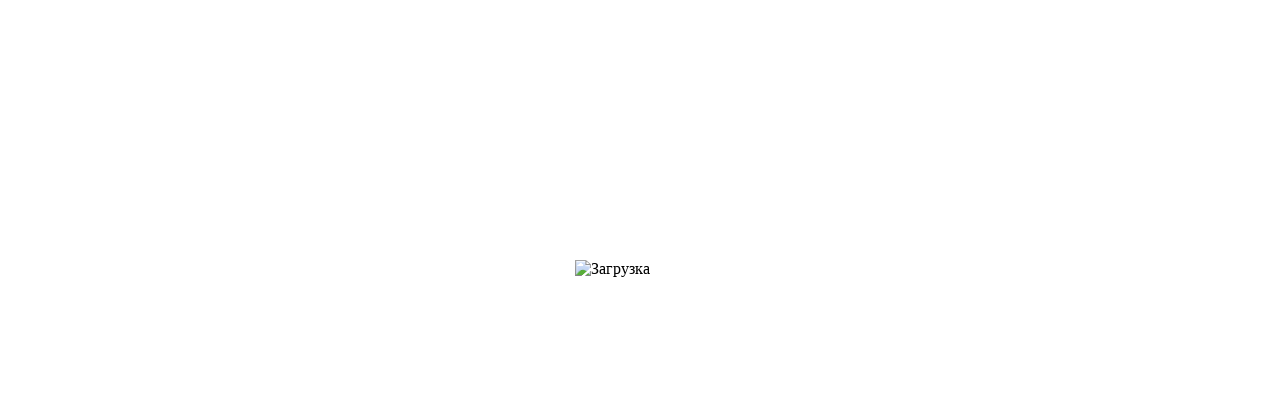

--- FILE ---
content_type: text/html; charset=UTF-8
request_url: http://www.stroi-plast.ru/produkcziya/izdeliya-iz-stalnyx-profilej/
body_size: 7355
content:
<!DOCTYPE html><html lang="ru"><head><meta charset="UTF-8"><meta http-equiv="X-UA-Compatible" content="IE=edge"><meta name="viewport" content="width=device-width, initial-scale=1"><title>Изделия из стальных профилей</title><meta http-equiv="description" content="Изделия из стальных профилей от компании СтройПласт. Собственное производство. Работаем с 1998 года."><meta name="description" content="Изделия из стальных профилей от компании СтройПласт. Собственное производство. Работаем с 1998 года."><meta name="keywords" content="Изделия из стальных профилей"> <style>/*PreLoader*/ #pageloader { position: fixed; top: 0; bottom: 0; left: 0; right: 0; background: #fff; z-index: 99999; overflow: hidden; } #pageloader img { left: -webkit-calc(50% - 12px); left: calc(50% - 65px); top: -webkit-calc(50% - 12px); top: calc(50% - 100px); position: absolute; }</style><script src="https://yastatic.net/jquery/2.1.4/jquery.min.js"></script><script>var companyName = 'ООО «СтройПласт»', roznAddress = '141402, Московская область, г. Химки, ул. Энгельса 7/15, офис 12', roznPhone = '+7 495 575-82-40';</script><!--[if lt IE 9]><script src="/stroi-plast/js/html5shiv.min.js"></script><script src="/stroi-plast/js/respond.min.js"></script><![endif]--><meta name="yandex-verification" content="a1eb2dc9ad7ccca1"></head><body><!-- Yandex.Metrika counter --> <script type="text/javascript"> (function (d, w, c) { (w[c] = w[c] || []).push(function() { try { w.yaCounter21048754 = new Ya.Metrika({ id:21048754, clickmap:true, trackLinks:true, accurateTrackBounce:true, webvisor:true, trackHash:true }); } catch(e) { } }); var n = d.getElementsByTagName("script")[0], s = d.createElement("script"), f = function () { n.parentNode.insertBefore(s, n); }; s.type = "text/javascript"; s.async = true; s.src = "https://mc.yandex.ru/metrika/watch.js"; if (w.opera == "[object Opera]") { d.addEventListener("DOMContentLoaded", f, false); } else { f(); } })(document, window, "yandex_metrika_callbacks"); </script> <noscript><div><img src="https://mc.yandex.ru/watch/21048754" style="position:absolute; left:-9999px;" alt="" /></div></noscript> <!-- /Yandex.Metrika counter --><script>(function(i,s,o,g,r,a,m){i['GoogleAnalyticsObject']=r;i[r]=i[r]||function(){ (i[r].q=i[r].q||[]).push(arguments)},i[r].l=1*new Date();a=s.createElement(o), m=s.getElementsByTagName(o)[0];a.async=1;a.src=g;m.parentNode.insertBefore(a,m) })(window,document,'script','https://www.google-analytics.com/analytics.js','ga'); ga('create', 'UA-96319029-1', 'auto'); ga('send', 'pageview');</script> <div id="pageloader"> <img src="/stroi-plast/img/loader.gif" alt="Загрузка"> </div> <header> <div class="container"> <div class="row"> <div class="logo col-md-4 col-sm-5 mb-10 mb-20-xs"><a href="/" class="clearfix"><div class="row"><div class="col-md-4 col-sm-4 col-xs-6 text-right"><img src="/stroi-plast/img/logo_green.png" alt="ООО «СтройПласт»"></div><div class="col-md-8 col-sm-8 col-xs-6 text text-green">Производство<br> cветопрозрачных<br> конструкций</div></div></a> </div> <div class="col-md-4 col-sm-4 mtb-10 text-center text-center-xs"><div class="h4"><i class="fa fa-phone"></i> +7 495 575-82-40</div><div><i class="fa fa-clock-o"></i> Звоните ежедневно с 9:00 до 19:00<br> по Московскому времени.</div> </div> <div class="col-md-4 col-sm-3 text-center mt-10"> <div class="row"><div class="col-sm-12 col-xs-6"><a href="javascript:void(0);" onclick="return $.showModalForm(2);" class="btn btn-default"><i class="fa fa-bell-o"></i> Заказать звонок</a></div><div class="col-sm-12 col-xs-6 mt-10 mt-0-xs"><a href="znvygb:vasb@uvztvo.eh" class="btn btn-link" onclick="yaCounter21048754.reachGoal('clickOnEmailAddress'); return true;"><v pynff="sn sn-rairybcr-b"></v>vasb@uvztvo.eh</a><script>function hostcmsEmail(c){return c.replace(/[a-zA-Z]/g, function(c){return String.fromCharCode((c <= "Z" ? 90 : 122) >= (c = c.charCodeAt(0) + 13) ? c : c-26);})}var o = document.currentScript.previousElementSibling; o.href = hostcmsEmail(o.href); o.innerHTML = hostcmsEmail(o.innerHTML);</script></div> </div> </div> </div> </div> </header> <nav class="navbar navbar-default navbar-static-top"> <div class="container-fluid container"> <div class="row m04m"> <div class="navbar-header"> <button type="button" class="navbar-toggle collapsed" data-toggle="collapse" data-target="#main_nav"> <span class="bars"> <span class="icon-bar"></span> <span class="icon-bar"></span> <span class="icon-bar"></span> </span> <span class="btn-text">Меню</span> </button> </div> <div class="collapse navbar-collapse" id="main_nav"> <ul class="nav navbar-nav"> <li> <a href="/">Главная</a> </li> <li class="active dropdown"> <a href="/produkcziya/" class="dropdown-toggle" data-toggle="dropdown" aria-expanded="false">Продукция</a> <ul class="dropdown-menu" role="menu"> <li> <a href="/produkcziya/izdeliya-iz-alyuminiya/">Изделия из алюминия</a> </li> <li> <a href="/produkcziya/izdeliya-iz-pvx-profilya/">Изделия из ПВХ профиля</a> </li> <li> <a href="/produkcziya/izdeliya-iz-kleenogo-brusa/">Изделия из клееного бруса</a> </li> <li> <a href="/produkcziya/izdeliya-iz-stalnyx-profilej/">Изделия из стальных профилей</a> </li> <li> <a href="/produkcziya/steklopakety/">Стеклопакеты</a> </li> <li> <a href="/produkcziya/rolstavni/">Рольставни</a> </li> <li> <a href="/produkcziya/rulonnye-reshetki/">Рулонные решетки</a> </li> <li> <a href="/produkcziya/vorota/">Ворота</a> </li> <li> <a href="/produkcziya/dopolnitelnye-aksessuary/">Дополнительные аксессуары</a> </li> <li> <a href="/produkcziya/zashhitnye-metallicheskie-stavni/">Защитные металлические ставни</a> </li> </ul> </li> <li class="dropdown"> <a href="/uslugi/" class="dropdown-toggle" data-toggle="dropdown" aria-expanded="false">Услуги</a> <ul class="dropdown-menu" role="menu"> <li> <a href="/uslugi/otdelka-balkonov-i-lodzhij/">Отделка балконов и лоджий</a> </li> <li> <a href="/uslugi/montazhnye-raboty/">Монтажные работы</a> </li> <li> <a href="/uslugi/otdelka-otkosov/">Отделка откосов</a> </li> <li> <a href="/uslugi/podgotovka-proemov-v-derevyannyx-domax/">Подготовка проемов в деревянных домах</a> </li> </ul> </li> <li class="dropdown"> <a href="#" class="dropdown-toggle" data-toggle="dropdown" aria-expanded="false">О компании</a> <ul class="dropdown-menu" role="menu"> <li> <a href="/o-kompanii/o-kompanii/">О компании</a> </li> <li> <a href="/o-kompanii/nashi-proekty/">Наши проекты</a> </li> <li> <a href="/o-kompanii/blog/">Блог</a> </li> </ul> </li> <li class="dropdown"> <a href="#" class="dropdown-toggle" data-toggle="dropdown" aria-expanded="false">Для клиентов</a> <ul class="dropdown-menu" role="menu"> <li> <a href="/dlya-klientov/gosty/">ГОСТы</a> </li> <li> <a href="/dlya-klientov/dileram/">Дилерам</a> </li> </ul> </li> <li> <a href="/kontakty/">Контакты</a> </li> </ul> </div> </div> </div></nav><ol xmlns:v="http://rdf.data-vocabulary.org/#" class="breadcrumb text-center mb-0 mt-40 bg-none"> <li typeof="v:Breadcrumb"> <a href="/" property="v:title" rel="v:url">Главная</a> </li> <li typeof="v:Breadcrumb"> <a title="Продукция" href="/produkcziya/" property="v:title" rel="v:url">Продукция</a> </li> <li class="active" typeof="v:Breadcrumb">Изделия из стальных профилей</li></ol><div class="mainProjects row fullWidth mb-60"> <div class="sectionTitles"> <h1 class="sectionTitle">Изделия из стальных профилей</h1> </div> <div class="row projects m0"> <div class="project cat0 pull-left minH"> <a href="/produkcziya/izdeliya-iz-stalnyx-profilej/konstrukczii-iz-stalnyx-profilej/" class="imgAdaptive16x9"> <img src="/upload/shop_1/0/2/4/group_24/small_shop_group_image24.jpg" alt="Конструкции из стальных профилей" class="imgAdaptiveWidth" /> </a> <div class="projectDetails row m0"> <div class="col-sm-9 nameType"> <div class="projectName"> <h3 class="m0">Конструкции из стальных профилей</h3> </div> <div class="listGroupDescription"></div> </div> <div class="col-sm-3 fright projectIcons btn-group"> <a href="/produkcziya/izdeliya-iz-stalnyx-profilej/konstrukczii-iz-stalnyx-profilej/" class="btn btn-default"> <i class="fa fa-chevron-right"></i> </a> </div> </div> </div> <div class="project cat0 pull-left minH"> <a href="/produkcziya/izdeliya-iz-stalnyx-profilej/konstrukczii-iz-nerzhavejki/" class="imgAdaptive16x9"> <img src="/upload/shop_1/0/2/5/group_25/small_shop_group_image25.jpg" alt="Конструкции из нержавейки" class="imgAdaptiveWidth" /> </a> <div class="projectDetails row m0"> <div class="col-sm-9 nameType"> <div class="projectName"> <h3 class="m0">Конструкции из нержавейки</h3> </div> <div class="listGroupDescription"></div> </div> <div class="col-sm-3 fright projectIcons btn-group"> <a href="/produkcziya/izdeliya-iz-stalnyx-profilej/konstrukczii-iz-nerzhavejki/" class="btn btn-default"> <i class="fa fa-chevron-right"></i> </a> </div> </div> </div> </div></div><section class="mb-60"> <div class="container"><div class="border-radius-10px bg-yellow p-30 pb-20"><div class="row sectionTitles"><h3 class="sectionTitle text-darkorange">Рассчитать стоимость</h3><div class="sectionSubTitle">Изделия из стальных профилей</div></div><div class="row"><div class="col-md-2 col-sm-1"></div><div class="col-md-8 col-sm-10"><form name="formProductsCalcPrice" id="formProductsCalcPrice" class="form-horizontal" action="/?formid=5" method="post" enctype="multipart/form-data"> <div class="result"></div> <p></p> <div class="form-group"> <div class="col-sm-offset-2 col-sm-10"> <p>Обязательные поля отмечены <i class="fa fa-asterisk text-danger"></i></p> </div> </div> <div class="form-group"> <label for="name" class="col-sm-3 control-label">Имя</label> <div class="col-sm-9"> <div class="input-group"> <span class="input-group-addon text-danger"> <i class="fa fa-user"></i> </span> <input type="text" name="name" id="name" class="form-control" placeholder="Имя" value="" required="required" minlength="1" title="Заполните поле Имя" /> <span class="input-group-addon"> <i class="fa fa-asterisk text-danger"></i> </span> </div> </div> </div> <div class="form-group"> <label for="phone" class="col-sm-3 control-label">Телефон</label> <div class="col-sm-9"> <div class="input-group"> <span class="input-group-addon text-danger"> <i class="fa fa-phone"></i> </span> <input type="text" name="phone" id="phone" class="form-control" placeholder="Телефон" value="" required="required" minlength="1" title="Заполните поле Телефон" /> <span class="input-group-addon"> <i class="fa fa-asterisk text-danger"></i> </span> </div> </div> </div> <div class="form-group"> <label for="email" class="col-sm-3 control-label">Email</label> <div class="col-sm-9"> <div class="input-group"> <span class="input-group-addon text-danger"> <i class="fa fa-envelope"></i> </span> <input type="text" name="email" id="email" class="form-control" placeholder="Email" value="" /> </div> </div> </div> <div class="form-group"> <label for="comments" class="col-sm-3 control-label">Комментарий</label> <div class="col-sm-9"> <div class="input-group"> <span class="input-group-addon text-danger"> <i class="fa fa-question-circle"></i> </span> <textarea name="comments" class="form-control" rows="0"></textarea> </div> </div> </div> <input type="hidden" name="interes" value="Изделия из стальных профилей" /> <div class="form-group"> <label for="captcha" class="col-sm-3 control-label">Введите код</label> <div class="col-sm-9"> <div id="g-recaptcha5"></div> </div> </div> <div class="form-group"> <div class="col-sm-offset-3 col-sm-9"> <input type="hidden" name="captcha_id" value="0" /> <input name="submit" value="1" type="hidden" /> <input name="form_id" value="5" type="hidden" /> <input name="submit" value="Рассчитать стоимость" class="btn btn-default" type="submit" /> </div> </div> <div class="form-group"> <div class="col-sm-offset-3 col-sm-9"> <div class="checkbox"> <label class="text-muted" style="font-size: 12px;"><input type="checkbox" name="confidential" checked="checked" required="required" title="Заполните поле Я согласен на обработку персональных данных и принимаю условия &lt;a href=&quot;/confidential/&quot;&gt;политики конфиденциальности&lt;/a&gt;." />Я согласен на обработку персональных данных и принимаю условия <a href="/confidential/">политики конфиденциальности</a>.</label> </div> </div> </div></form></div><div class="col-md-2 col-sm-1"></div></div></div></div></section><div id="partners" class="row pt-50"> <div class="container"> <div class="row"> <div class="col-sm-12"> <div class="row sectionTitles"> <h2 class="sectionTitle">Наши клиенты</h2> <div class="sectionSubTitle">нам доверяют</div> </div> <div class="row partnersSlide"> <div class="owl-carousel partnerSlider"> <div class="item maxH" style="background: #fff; padding-top: 53px;"> <img src="/upload/information_system_25/7/4/9/item_749/information_items_749.png" alt="Шереметьево" /> </div> <div class="item maxH" style="background: #fff; padding-top: 34px;"> <img src="/upload/information_system_25/7/4/8/item_748/information_items_748.png" alt="Аэроэкспресс" /> </div> <div class="item maxH" style="background: #fff; padding-top: 12px;"> <img src="/upload/information_system_25/7/4/7/item_747/information_items_747.png" alt="РЖД" /> </div> <div class="item maxH" style="background: #fff; padding-top: 29px;"> <img src="/upload/information_system_25/7/4/6/item_746/information_items_746.png" alt="ТК «Митинский Радиорынок»" /> </div> <div class="item maxH" style="background: #fff; padding-top: 37.5px;"> <img src="/upload/information_system_25/7/4/5/item_745/information_items_745.jpg" alt="Кинотеатр «Меридиан»" /> </div> <div class="item maxH" style="background: #fff;"> <img src="/upload/information_system_25/7/4/4/item_744/information_items_744.png" alt="ФСО РФ" /> </div> <div class="item maxH" style="background: #fff; padding-top: 19px;"> <img src="/upload/information_system_25/7/4/3/item_743/information_items_743.jpg" alt="Адамас" /> </div> <div class="item maxH" style="background: #fff; padding-top: 32.5px;"> <img src="/upload/information_system_25/7/4/2/item_742/information_items_742.png" alt="Мир Эспрессо" /> </div> <div class="item maxH" style="background: #fff;"> <img src="/upload/information_system_25/7/4/1/item_741/information_items_741.jpg" alt="Камелот" /> </div> <div class="item maxH" style="background: #fff;"> <img src="/upload/information_system_25/7/4/0/item_740/information_items_740.jpg" alt="Спорт Мастер" /> </div> <div class="item maxH" style="background: #fff;"> <img src="/upload/information_system_25/7/3/9/item_739/information_items_739.png" alt="Sephora" /> </div> <div class="item maxH" style="background: #fff; padding-top: 25px;"> <img src="/upload/information_system_25/7/3/8/item_738/information_items_738.jpg" alt="Л'Этуаль" /> </div> <div class="item maxH" style="background: #fff; padding-top: 24.5px;"> <img src="/upload/information_system_25/7/3/7/item_737/information_items_737.jpg" alt="Техноавиа" /> </div> <div class="item maxH" style="background: #fff;"> <img src="/upload/information_system_25/7/3/6/item_736/information_items_736.png" alt="Chrysler" /> </div> <div class="item maxH" style="background: #fff; padding-top: 8px;"> <img src="/upload/information_system_25/7/3/5/item_735/information_items_735.jpeg" alt="Audi" /> </div> <div class="item maxH" style="background: #fff; padding-top: 8px;"> <img src="/upload/information_system_25/7/3/4/item_734/information_items_734.png" alt="Евроцемент" /> </div> <div class="item maxH" style="background: #fff;"> <img src="/upload/information_system_25/7/3/3/item_733/information_items_733.png" alt="Сенежская" /> </div> <div class="item maxH" style="background: #fff; padding-top: 49px;"> <img src="/upload/information_system_25/7/3/2/item_732/information_items_732.png" alt="ТЦ «Черемушки»" /> </div> <div class="item maxH" style="background: #fff; padding-top: 40.5px;"> <img src="/upload/information_system_25/7/3/1/item_731/information_items_731.png" alt="Госпиталь Мандрыка" /> </div> <div class="item maxH" style="background: #fff; padding-top: 5px;"> <img src="/upload/information_system_25/7/3/0/item_730/information_items_730.jpg" alt="Институт Ореховича" /> </div> <div class="item maxH" style="background: #fff; padding-top: 22px;"> <img src="/upload/information_system_25/7/2/9/item_729/information_items_729.gif" alt="Министерство обороны" /> </div> </div> </div> </div> </div> </div> <script type="text/javascript">$(document).ready(function(){ var maxH = $('.maxH').eq(0).height(); $('.maxH').each(function () { var h_block = parseInt($(this).height()); if(h_block > maxH) { maxH = h_block; }; }); $('.maxH').height(maxH); });</script></div> <footer><div id="footer"> <div class="container"> <div class="row goTop"> <a href="#top"><i class="fa fa-arrow-circle-o-up"></i></a> </div> <div class="footerWidget row"> <div class="widget"> <div class="getInTouch_widget"> <!-- <div class="widgetHeader row m0">Контакты</div> --> <div class="row getInTouch_tab m0"> <ul class="nav nav-tabs nav-justified" id="getInTouch_tab"> <li class="active"><a href="#contactHome" aria-controls="contactHome" data-toggle="tab"><i class="fa fa-home"></i></a></li> <li><a href="#contactEmail" aria-controls="contactEmail" data-toggle="tab"><i class="fa fa-envelope"></i></a></li> <li><a href="#bottomMenu" aria-controls="bottomMenu" data-toggle="tab"><i class="fa fa-navicon"></i></a></li> </ul> <div class="tab-content"> <div role="tabpanel" class="tab-pane active" id="contactHome"><div class="row"><div class="col-md-8 col-sm-7"><div id="mapRozhAddress" class="img-thumbnail center-block"></div></div><div class="col-md-4 col-sm-5" itemscope="" itemtype="http://schema.org/LocalBusiness"><div class="h3 text-center mt-0 mt-20-xs">Наш офис и контакты</div><p class="mt-20"><i class="fa fa-briefcase"></i> <span itemprop="name">ООО «СтройПласт»</span></p><p class="mt-20" itemprop="address" itemscope="" itemtype="http://schema.org/PostalAddress"><i class="fa fa-home"></i> Адрес: <span itemprop="postalCode">141402</span>, <span itemprop="addressRegion">Московская область</span>, <span itemprop="addressLocality">г. Химки</span>, <span itemprop="streetAddress">ул. Энгельса 7/15</span>, офис 12</p><p class="mt-20"><i class="fa fa-phone"></i> Телефон: <span itemprop="telephone">+7 495 575-82-40</span></p><p class="mt-20"><i class="fa fa-clock-o"></i> <time itemprop="openingHours" datetime="Mo-Fr 10:00-19:00">Звоните ежедневно с 9:00 до 19:00<br> по Московскому времени.</time></p><p class="mt-20"><i class="fa fa-envelope"></i> Email: <a href="znvygb:vasb@uvztvo.eh" onclick="yaCounter21048754.reachGoal('clickOnEmailAddress'); return true;" class="btn btn-link" itemprop="email">vasb@uvztvo.eh</a><script>function hostcmsEmail(c){return c.replace(/[a-zA-Z]/g, function(c){return String.fromCharCode((c <= "Z" ? 90 : 122) >= (c = c.charCodeAt(0) + 13) ? c : c-26);})}var o = document.currentScript.previousElementSibling; o.href = hostcmsEmail(o.href); o.innerHTML = hostcmsEmail(o.innerHTML);</script></p><p class="mt-20"><a href="javascript:void(0);" onclick="return $.showModalForm(2);" class="btn btn-default"><i class="fa fa-bell-o text-white"></i> Заказать звонок</a></p></div></div></div> <div role="tabpanel" class="tab-pane" id="contactEmail"><div class="row"><div class="col-sm-8 col-sm-offset-2"><div class="h2 mt-0 mb-20 text-center">Есть вопросы? Напишите нам!</div><form name="formContactBottom" id="formContactBottom" class="form-horizontal" action="/?formid=3" method="post" enctype="multipart/form-data"> <div class="result"></div> <p></p> <div class="form-group"> <div class="col-sm-offset-2 col-sm-10"> <p>Обязательные поля отмечены <i class="fa fa-asterisk text-danger"></i></p> </div> </div> <div class="form-group"> <label for="name" class="col-sm-3 control-label">Имя</label> <div class="col-sm-9"> <div class="input-group"> <span class="input-group-addon text-danger"> <i class="fa fa-user"></i> </span> <input type="text" name="name" id="name" class="form-control" placeholder="Имя" value="" required="required" minlength="1" title="Заполните поле Имя" /> <span class="input-group-addon"> <i class="fa fa-asterisk text-danger"></i> </span> </div> </div> </div> <div class="form-group"> <label for="phone" class="col-sm-3 control-label">Телефон</label> <div class="col-sm-9"> <div class="input-group"> <span class="input-group-addon text-danger"> <i class="fa fa-phone"></i> </span> <input type="text" name="phone" id="phone" class="form-control" placeholder="Телефон" value="" /> </div> </div> </div> <div class="form-group"> <label for="email" class="col-sm-3 control-label">Email</label> <div class="col-sm-9"> <div class="input-group"> <span class="input-group-addon text-danger"> <i class="fa fa-envelope"></i> </span> <input type="text" name="email" id="email" class="form-control" placeholder="Email" value="" required="required" minlength="1" title="Заполните поле Email" /> <span class="input-group-addon"> <i class="fa fa-asterisk text-danger"></i> </span> </div> </div> </div> <div class="form-group"> <label for="message" class="col-sm-3 control-label">Сообщение</label> <div class="col-sm-9"> <div class="input-group"> <span class="input-group-addon text-danger"> <i class="fa fa-question-circle"></i> </span> <textarea name="message" class="form-control" rows="0" required="required" minlength="1" title="Заполните поле Сообщение"></textarea> <span class="input-group-addon"> <i class="fa fa-asterisk text-danger"></i> </span> </div> </div> </div> <div class="form-group"> <label for="captcha" class="col-sm-3 control-label">Введите код</label> <div class="col-sm-9"> <div id="g-recaptcha3"></div> </div> </div> <div class="form-group"> <div class="col-sm-offset-3 col-sm-9"> <input type="hidden" name="captcha_id" value="5cb31fce9627763062f9d9cf3a17fcb3" /> <input name="submit" value="1" type="hidden" /> <input name="form_id" value="3" type="hidden" /> <input name="submit" value="Отправить" class="btn btn-default" type="submit" /> </div> </div> <div class="form-group"> <div class="col-sm-offset-3 col-sm-9"> <div class="checkbox"> <label class="text-muted" style="font-size: 12px;"><input type="checkbox" name="confidential" checked="checked" required="required" title="Заполните поле Я согласен на обработку персональных данных и принимаю условия &lt;a href=&quot;/confidential/&quot;&gt;политики конфиденциальности&lt;/a&gt;." />Я согласен на обработку персональных данных и принимаю условия <a href="/confidential/">политики конфиденциальности</a>.</label> </div> </div> </div></form></div></div></div> <div role="tabpanel" class="tab-pane" id="bottomMenu"><div class="row"><div class="col-sm-6"><div class="h4">Продукция</div><ul class="list-unstyled"> <li class="mb-10"> <a href="/produkcziya/izdeliya-iz-alyuminiya/" class="text-uppercase"><i class="fa fa-angle-right"></i>Изделия из алюминия</a> </li> <li class="mb-10"> <a href="/produkcziya/izdeliya-iz-pvx-profilya/" class="text-uppercase"><i class="fa fa-angle-right"></i>Изделия из ПВХ профиля</a> </li> <li class="mb-10"> <a href="/produkcziya/izdeliya-iz-kleenogo-brusa/" class="text-uppercase"><i class="fa fa-angle-right"></i>Изделия из клееного бруса</a> </li> <li class="mb-10"> <a href="/produkcziya/izdeliya-iz-stalnyx-profilej/" class="text-uppercase"><i class="fa fa-angle-right"></i>Изделия из стальных профилей</a> </li> <li class="mb-10"> <a href="/produkcziya/steklopakety/" class="text-uppercase"><i class="fa fa-angle-right"></i>Стеклопакеты</a> </li> <li class="mb-10"> <a href="/produkcziya/rolstavni/" class="text-uppercase"><i class="fa fa-angle-right"></i>Рольставни</a> </li> <li class="mb-10"> <a href="/produkcziya/rulonnye-reshetki/" class="text-uppercase"><i class="fa fa-angle-right"></i>Рулонные решетки</a> </li> <li class="mb-10"> <a href="/produkcziya/vorota/" class="text-uppercase"><i class="fa fa-angle-right"></i>Ворота</a> </li> <li class="mb-10"> <a href="/produkcziya/dopolnitelnye-aksessuary/" class="text-uppercase"><i class="fa fa-angle-right"></i>Дополнительные аксессуары</a> </li> <li class="mb-10"> <a href="/produkcziya/zashhitnye-metallicheskie-stavni/" class="text-uppercase"><i class="fa fa-angle-right"></i>Защитные металлические ставни</a> </li></ul></div><div class="col-sm-6"><div class="h4">Структура сайта</div><ul class="list-unstyled"> <li class="mb-10"> <a href="/" class="text-uppercase"><i class="fa fa-angle-right"></i>Главная</a> </li> <li class="mb-10"> <a href="/produkcziya/" class="text-uppercase"><i class="fa fa-angle-right"></i>Продукция</a> </li> <li class="mb-10"> <a href="/uslugi/" class="text-uppercase"><i class="fa fa-angle-right"></i>Услуги</a> </li> <li class="mb-10"> <a href="#" class="text-uppercase"><i class="fa fa-angle-right"></i>О компании</a> <ul class="list-unstyled mt-10" style="padding-left: 17px;"> <li class="mb-10"> <a href="/o-kompanii/o-kompanii/"><i class="fa fa-angle-right"></i>О компании</a> </li> <li class="mb-10"> <a href="/o-kompanii/nashi-proekty/"><i class="fa fa-angle-right"></i>Наши проекты</a> </li> <li class="mb-10"> <a href="/o-kompanii/blog/"><i class="fa fa-angle-right"></i>Блог</a> </li> </ul> </li> <li class="mb-10"> <a href="#" class="text-uppercase"><i class="fa fa-angle-right"></i>Для клиентов</a> <ul class="list-unstyled mt-10" style="padding-left: 17px;"> <li class="mb-10"> <a href="/dlya-klientov/gosty/"><i class="fa fa-angle-right"></i>ГОСТы</a> </li> <li class="mb-10"> <a href="/dlya-klientov/dileram/"><i class="fa fa-angle-right"></i>Дилерам</a> </li> </ul> </li> <li class="mb-10"> <a href="/kontakty/" class="text-uppercase"><i class="fa fa-angle-right"></i>Контакты</a> </li></ul></div></div></div> </div> </div> </div> </div> </div> </div></div><div class="container" id="copyright"><div class="row copyrightRow"><div class="col-sm-6 col-xs-12 text-left text-center-xs"><p>&copy; <a href="/">ООО «СтройПласт»</a>, 2004&ndash;2026. Все права защищены.</p><p style="font-size: 12px;">Копирование материалов разрешается только с письменного согласия ООО «СтройПласт» и указанием ссылки на сайт.</p><p><a href="/confidential/" style="font-size: 12px;">Политика конфиденциальности</a></p></div><div class="col-sm-3 col-xs-6 mt-10-xs text-center"><!--noindex--><p><a href="http://www.alutech-group.com" rel="nofollow" target="_blank" style="font-size: 12px; text-transform: uppercase; text-decoration: none;">Официальный партнер ALUTECH<br><img class="img-responsive" alt="" src="http://www.alutech-group.com/images/logo_partner.jpg"/></a><br><a rel="nofollow" href="http://www.alutech-group.com/product/rolleti/roll/opisanie/" target="_blank" style="color: #F57D1F; font-size: 12px; text-transform: uppercase; text-decoration: none; font-family: arial;">Рольставни</a><a rel="nofollow" style="color: #8AAD1F; font-size: 12px; text-transform: uppercase; text-decoration: none; font-family: arial;">Ворота</a><a rel="nofollow" style="color: #A6286A; font-size: 12px; text-transform: uppercase; text-decoration: none; font-family: arial;">Автоматика</a></p><!--/noindex--></div><div class="col-sm-1 col-xs-6 mt-10-xs text-center"><!--noindex--><a target="_blank" rel="nofollow" href="http://market.zakupki.mos.ru/Supplier/Supplier?supplierId=702013&from=sp_api_1_iregistered"><img src="http://market.zakupki.mos.ru/Files/API/PortalUser_09.png" alt="Я зарегистрирован на Портале Поставщиков" class="img-responsive center-block"/></a><!--/noindex--></div><div class="col-sm-2 col-xs-12 mt-10-xs"><div style="display: flex; justify-content: end; align-items: center; font-size: 13px; line-height: 15px; text-align: left;"> <a href="https://2wind.ru/" target="_blank" style="margin-right: 10px;"><img src="/images/dev-logo-gr.png" alt="Разработка сайта - Второе дыхание" class="img-fluid"></a> <div> Разработка и продвижение<br> «Второе дыхание» </div> </div></div></div></div> </footer><div class="modal fade" id="modal-container"></div><link rel="stylesheet" href="/hostcmsfiles/css/8fc98b797da85bc68920a876c6063122.css?1647010618" type="text/css"> <!--<link rel="stylesheet" href="http://fontawesome.io/assets/font-awesome/css/font-awesome.css">--> <!--Fonts--><link rel="stylesheet" type="text/css" href="https://fonts.googleapis.com/css?family=Open+Sans:400,300,300italic,400italic,600,600italic,700,700italic&subset=latin,cyrillic"> <script src="//api-maps.yandex.ru/2.1/?lang=ru_RU" type="text/javascript"></script><script src="/hostcmsfiles/js/7c4e6404029fd3b4c8e716bdc939cb28.js"></script></body></html>

--- FILE ---
content_type: text/plain
request_url: https://www.google-analytics.com/j/collect?v=1&_v=j102&a=173204506&t=pageview&_s=1&dl=http%3A%2F%2Fwww.stroi-plast.ru%2Fprodukcziya%2Fizdeliya-iz-stalnyx-profilej%2F&ul=en-us%40posix&dt=%D0%98%D0%B7%D0%B4%D0%B5%D0%BB%D0%B8%D1%8F%20%D0%B8%D0%B7%20%D1%81%D1%82%D0%B0%D0%BB%D1%8C%D0%BD%D1%8B%D1%85%20%D0%BF%D1%80%D0%BE%D1%84%D0%B8%D0%BB%D0%B5%D0%B9&sr=1280x720&vp=1280x720&_u=IEBAAEABAAAAACAAI~&jid=344346824&gjid=1258570667&cid=1976100003.1768912542&tid=UA-96319029-1&_gid=1922072939.1768912542&_r=1&_slc=1&z=838314359
body_size: -450
content:
2,cG-REPL3Y5TT8